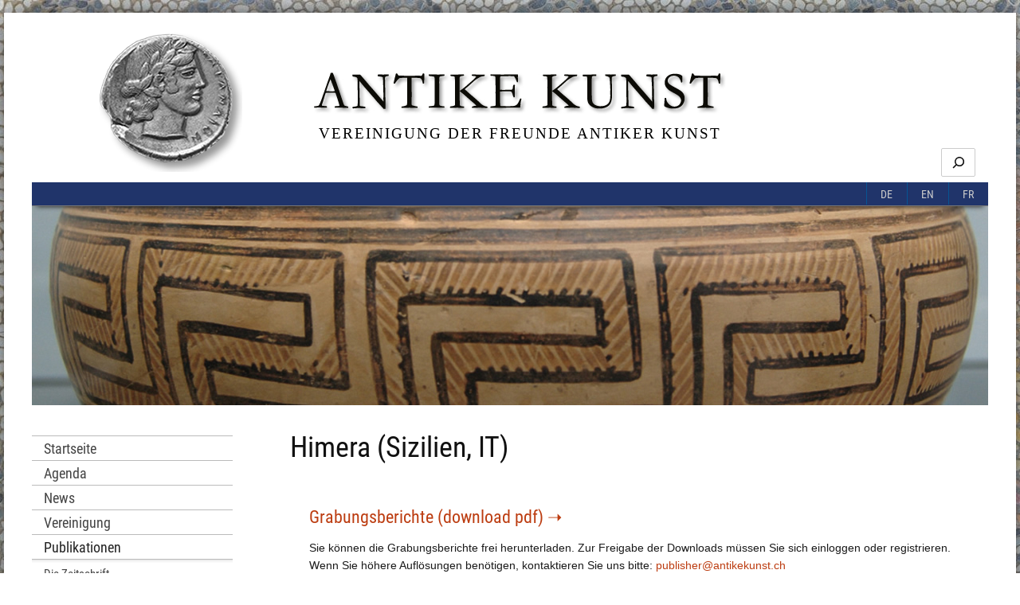

--- FILE ---
content_type: text/css
request_url: https://www.antikekunst.org/wp-content/themes/AK/style.css?ver=20201208
body_size: 6993
content:
/*
Theme Name: AK
Author: Stephanie Kirschner

Text Domain: twentysixteen

/**
 * 1.0 - Normalize
 *
 * Normalizing styles have been helped along thanks to the fine work of
 * Nicolas Gallagher and Jonathan Neal http://necolas.github.com/normalize.css/
 */

html {

	margin: 0px;
}
body {

	margin: 0px;

}
img {
	border: 0;
}
svg:not(:root) {
	overflow: hidden;
}
/* Image with 'data' attribute is hidden */
img[data-lazy-src] {
/* we set the opacity to 0 */
   opacity: 0;
}
/* Image without 'data' attribute is (or becomes) visible */
img.lazyloaded {
/* prepare the future animation */
   -webkit-transition: opacity .5s linear 0.2s;
       -moz-transition: opacity .5s linear 0.2s;
                 transition: opacity .5s linear 0.2s;
/* we set the opacity to 1 to do the magic */
   opacity: 1;
}

hr, hr.wp-block-separator {
max-width: 100% !important;
width: 100% !important;
	margin-top: 35px;
	margin-bottom: 35px;
	opacity: 1 !important;
}
.wp-block-separator.has-background:not(.is-style-dots) {
    border-bottom: none;
    height: 3px !important;
}
 button::-moz-focus-inner, input::-moz-focus-inner {
 border: 0;
 padding: 0;
}
input[type="checkbox"], input[type="radio"] {
	-webkit-box-sizing: border-box;
	-moz-box-sizing: border-box;
	box-sizing: border-box;
	margin-right: 0.4375em;
	padding: 0;
}
 input[type="number"]::-webkit-inner-spin-button, input[type="number"]::-webkit-outer-spin-button {
 height: auto;
}
input[type="search"] {
	-webkit-appearance: textfield;
}
 input[type="search"]::-webkit-search-cancel-button, input[type="search"]::-webkit-search-decoration {
 -webkit-appearance: none;
}

/**
 * 3.0 - Typography
 */

body, button, input, select, textarea {
	color: #1a1a1a;

}
h1, h2, h4, h3, h5, h6 {
	margin: 0;

}

h2, h4, h3, h5, h6 {
	margin-top: 30px;
	margin-bottom: 10px;

}
/**
 * 4.0 - Elements
 */

html {
	-webkit-box-sizing: border-box;
	-moz-box-sizing: border-box;
	box-sizing: border-box;
}
*, *:before, *:after {
	/* Inherit box-sizing to make it easier to change the property for components that leverage other behavior; see http://css-tricks.com/inheriting-box-sizing-probably-slightly-better-best-practice/ */
	-webkit-box-sizing: inherit;
	-moz-box-sizing: inherit;
	box-sizing: inherit;
}

ul, ol {
	margin: 0 0 1.75em 1.25em;
	padding: 0;
}
ul {
	list-style: none;
}
ol {
	margin-left: 1.5em;
	list-style-position: inside;
	list-style-type: decimal;
}
li > ul, li > ol {
	margin-bottom: 0;
}
dl {
	margin: 0 0 1.75em;
}
dt {
	font-weight: 700;
}
img {
	height: auto;
	/* Make sure images are scaled correctly. */
	max-width: 100%;
	/* Adhere to container width. */
	vertical-align: middle;
}


table, th, td {
	border: 1px solid #d1d1d1;
}
table {
	border-collapse: separate;
	border-spacing: 0;
	border-width: 1px 0 0 1px;
	margin: 0 0 1.75em;
	table-layout: fixed;
	/* Prevents HTML tables from becoming too wide */
	width: 100%;
}
caption, th, td {
	font-weight: normal;
	text-align: left;
	vertical-align: top;
}
th {
	border-width: 0 1px 1px 0;
	font-weight: 700;
}
td {
	border-width: 0 1px 1px 0;
}
th, td {
	padding: 0.4375em;
}

/* Placeholder text color -- selectors need to be separate to work. */
::-webkit-input-placeholder {
 color: #333;
}
/**
 * 5.0 - Forms
 */


button, button[disabled]:hover, button[disabled]:focus, input[type="button"], input[type="button"][disabled]:hover, input[type="button"][disabled]:focus, input[type="reset"], input[type="reset"][disabled]:hover, input[type="reset"][disabled]:focus, input[type="submit"], input[type="submit"][disabled]:hover, input[type="submit"][disabled]:focus {
	background: #555;
	border: 0;
	border-radius: 2px;
	color: #fff;
	font-weight: 700;
	letter-spacing: 0.046875em;
	line-height: 1;
	padding: 0.84375em 0.875em 0.78125em;
	text-transform: uppercase;
	margin-bottom: 5px;
}
button:hover, button:focus, input[type="button"]:hover, input[type="button"]:focus, input[type="reset"]:hover, input[type="reset"]:focus, input[type="submit"]:hover, input[type="submit"]:focus {
	background-color: #D68F5C;
}
button:focus, input[type="button"]:focus, input[type="reset"]:focus, input[type="submit"]:focus {
	outline: thin dotted;
	outline-offset: -4px;
}
input[type="text"], input[type="email"], input[type="url"], input[type="password"], input[type="search"], input[type="tel"], input[type="number"], textarea {
	background: #fff;
	background-image: -webkit-linear-gradient(rgba(255, 255, 255, 0), rgba(255, 255, 255, 0));
	border: 1px solid #999;
	border-radius: 2px;
	color: #686868;
	padding: 0.525em 0.3375em;
	width: 100%;
}
input[type="text"]:focus, input[type="email"]:focus, input[type="url"]:focus, input[type="password"]:focus, input[type="search"]:focus, input[type="tel"]:focus, input[type="number"]:focus, textarea:focus {
	background-color: #fff;
	border-color: #007acc;
	color: #1a1a1a;
	outline: 0;
}

input[type="search"].search-field {
	border-radius: 2px 0 0 2px;
	width: -webkit-calc(100% - 42px);
	width: calc(100% - 42px);
}
.search-submit:before {
	content: "\1F50D";
	font-size: 16px;
	left: 2px;
	line-height: 18px;
	position: relative;
	width: 40px;
}
.search-submit {
	border-radius: 0 2px 2px 0;
	bottom: 0;
	overflow: hidden;
	padding: 0;
	position: absolute;
	right: 0;
	top: 0;
	width: 42px;
		height: 28px;
	background-color: #FFF;
}


.nf-field-label label {
    font-weight: 300 !important;
    margin: 0;
    padding: 0;
}


/**
 * 6.1 - Links
 */

a {
	color: #BC3C10;
	text-decoration: none;
	background-color: transparent;
}
a:hover, a:focus, a:active {
	color: #666;
}
a:focus {
	outline: thin dotted;
}
a:hover, a:active {
	outline: 0;
}

.entry-content a:hover, .entry-content a:focus, .entry-summary a:hover, .entry-summary a:focus, .taxonomy-description a:hover, .taxonomy-description a:focus, .logged-in-as a:hover, .logged-in-as a:focus, .textwidget a:hover, .textwidget a:focus {
	color: #666;
	text-decoration: underline;
}
.entry-content ul li {
	list-style-type: none;
	background-image: url(img/list.png);
	background-repeat: no-repeat;
	padding-left: 19px;
	background-position: left 8px;
	
}

/**
HOMEPAGE
================================================ */

.homepage ul {
	margin-bottom: 0px;
}

/* current link */
.topnav2 .current_page_item a, #topnav .current-menu-item a {
	background: #555;
	color: #fff;
}
/* current link :hover */
#topnav2 .current_page_item a:hover, #topnav .current-menu-item a:hover {
	color: #fff;
}
/* main level link :hover */



/* current link */
.topnav .current_page_item a, #topnav .current-menu-item a {
	background: #555;
	color: #fff;
}
/* current link :hover */
#topnav .current_page_item a:hover, #topnav .current-menu-item a:hover {
	color: #fff;
}
/**

/* 
MAIN NAVIGATION
================================================ */
.top-nav {
	padding-top: 0px;
	background-color: #20346A;
	text-align: center;
	border-bottom-width: 1px;
	border-bottom-style: solid;
	border-bottom-color: #777;
height: 30px;
	width: 100%;
 height: 28px  -webkit-box-shadow: 0 6px 6px -2px #111;
	-moz-box-shadow: 0 6px 6px -2px #111;
	box-shadow: 0 6px 6px -6px #111;
	position: relative;
	z-index: 2;
	margin-top: 2px;
	margin-right: 0px;
	margin-bottom: 0px;
	margin-left: 0px;
}
.top-nav li {
	margin: 0px;
	padding: 0px;
	list-style: none;
	float: left;
	border-left-width: 1px;
	border-left-style: solid;
	border-left-color: #065493;
}
.top-nav a {
	color: #fff;
	text-decoration: none;
	display: block;
	margin-top: 0px;
	margin-bottom: 0px;
}
/* main level link :hover */



/* current link */
.top-nav .current_page_item a, #top-nav .current-menu-item a {
	color: #fff;
	background-color: #F90;
}
/* current link :hover */
#top-nav .current_page_item a:hover, #top-nav .current-menu-item a:hover {
	color: #fff;
}
#lang_sel_list {
	height: auto;
	position: relative;
	z-index: 99;
	font-family: verdana, arial, sans-serif;
	float: right;
	padding-bottom: 0px;
}
#lang_sel_list a:hover {
	color: #EC008B;
}
#lang_sel_list li a {
	color: #ccc;

}

#lang_sel_list ul a, #lang_sel_list_list ul a:visited,
.lang_sel_list ul a, .lang_sel_list_list ul a:visited {
	background: none repeat scroll 0% 0% #FFF;
	color: #ccc;
	height: auto;
	line-height: 1em;
	padding-top: 3px;
}
#lang_sel_list li {
    float: left;
    position: relative;
	background-image: none;
	list-style-image: none;
	list-style-type: none;
}
#lang_sel_list ul {
	border-top: none !important;
}
#lang_sel_list a.lang_sel_sel {
	background-image: none;
	background-color: #111!important;
}
#lang_sel_list a {
	font-family: 'Roboto Condensed', sans-serif;
	background-color: transparent !important;
	display: block;
	font-size: 0.9em;
	line-height: 25px!important;
	padding-left: 17px!important;
	font-style: normal;
	padding-right: 18px!important;
	text-decoration: none !important;
	text-transform: uppercase;
}
.lang_sel_list li a, .lang_sel_list li {
	font-family: 'Roboto Condensed', sans-serif;
	background-color: transparent !important;
	display: block;
	font-size: 0.9em;
	line-height: 25px!important;

	font-style: normal;

	text-decoration: none !important;

}
#lang_sel_list a:hover {
	background-color: #F37A20 !important;
	color: #FFF!important;
}
#lang_sel_list ul, .lang_sel_list ul {
	float: right;
	margin-right: 0px !important;
	height: 28px!important;
	margin-top: 0px;
	margin-bottom: 0px;
	margin-left: 0px;
}
#lang_sel_list a.lang_sel_sel, #lang_sel_list a.lang_sel_sel:visited {
	background-color: #065493 !important;
}
#lang_sel_list {
	height: 28px!important;
	position: relative;
	z-index: 99;
}

.pagination {
	border-top: 4px solid #1a1a1a;
	font-size: 19px;
	font-size: 1.1875rem;
	margin: 0 7.6923% 2.947368421em;
	min-height: 56px;
	position: relative;
}
.pagination:before, .pagination:after {
	background-color: #1a1a1a;
	content: "";
	height: 52px;
	position: absolute;
	top: 0;
	width: 52px;
	z-index: 0;
}



/**
 * 7.0 - Accessibility
 */

/* Text meant only for screen readers */
.says, .screen-reader-text {
	clip: rect(1px, 1px, 1px, 1px);
	height: 1px;
	overflow: hidden;
	position: absolute !important;
	width: 1px;
	/* many screen reader and browser combinations announce broken words as they would appear visually */
	word-wrap: normal !important;
}
/* must have higher specificity than alternative color schemes inline styles */
.site .skip-link {
	background-color: #f1f1f1;
	box-shadow: 0 0 1px 1px rgba(0, 0, 0, 0.2);
	color: #21759b;
	display: block;
	font-size: 14px;
	font-weight: 700;
	left: -9999em;
	outline: none;
	padding: 15px 23px 14px;
	text-decoration: none;
	text-transform: none;
	top: -9999em;
}
.logged-in .site .skip-link {
	box-shadow: 0 0 2px 2px rgba(0, 0, 0, 0.2);
}
.site .skip-link:focus {
	clip: auto;
	height: auto;
	left: 6px;
	top: 7px;
	width: auto;
	z-index: 100000;
}



/**
 * 9.0 - Clearings
 */

.clear:before, .clear:after, .entry-content:before, .entry-content:after, .entry-summary:before, .entry-summary:after, .site-content:before, .site-content:after, .site-main > article:before, .site-main > article:after, .top-menu:before, .top-menu:after, .textwidget:before, .textwidget:after, .content-bottom-widgets:before, .content-bottom-widgets:after .agenda-right:after, #sidebar-main{
 content: "";
 display: table;
}
.clear {
	clear: both;
}

/**
 * 11.0 - Content
 */
#pagewrap {
	background-color: #fff;
	clear: both;
	margin-right: auto;
	margin-bottom: 0;
	margin-left: auto;
	overflow: hidden;
	max-width: 1270px;
	margin-top: 1em;
	margin-right: auto;
	margin-bottom: 1em;
	margin-left: auto;
 filter: progid:DXImageTransform.Microsoft.Shadow(color='#444444', Direction= 135, Strength=4);
	box-shadow: 0px 0px 39px rgba(0,0,0,0.9);
	overflow: hidden;
	padding-top: 25px;
	padding-right: 35px;
	padding-bottom: 25px;
	padding-left: 35px;
}
.site {
	background-color: #fff;
}
.site-content {
	word-wrap: break-word;
}
/* Do not show the outline on the skip link target. */
#content[tabindex="-1"]:focus {
	outline: 0;
}
.site-main {
	margin-bottom: 3.5em;
}
.site-main > :last-child {
	margin-bottom: 0;
}
/**
 * 11.1 - Header
 */

.site-header {
	padding: 0em;
}
.masthead {
	padding: 0em;
}
.site-header-main {
	-webkit-align-items: center;
	-ms-flex-align: center;
	align-items: center;
	display: -webkit-flex;
	display: -ms-flexbox;
	display: flex;
	-webkit-flex-wrap: wrap;
	-ms-flex-wrap: wrap;
	flex-wrap: wrap;
	margin: 0px;
	width: 100%;
}
.site-branding {
	width: 100%;
	margin: 0em;

}
.logo {
	float: left;
	width: 22%;
	text-align: right;
	background-image: url(https://www.antikekunst.org/wp-content/uploads/2016/07/muenze.png);
	background-repeat: no-repeat;
	height: 175px;
	background-position: right top;
}
.titel {
	float: right;
	width: 56%;
	margin-right: 21%;
	text-align: center;
}
.site-title h1 {
	padding-top: 50px;
}
.site-description {
	font-weight: normal;
	padding-top: 11px;
	padding-right: 0px;
	color: #000;
	font-family: Georgia, "Times New Roman", Times, serif;
	margin-top: 0px;
	letter-spacing: 2px;
	text-transform: uppercase;
	line-height: 1.4em;
}
.header-image {
	margin: 0px;
	width: 100%;
	webkit-animation: fadein 2s; /* Safari, Chrome and Opera > 12.1 */
       -moz-animation: fadein 2s; /* Firefox < 16 */
        -ms-animation: fadein 2s; /* Internet Explorer */
         -o-animation: fadein 2s; /* Opera < 12.1 */
            animation: fadein 2s;
}
/* Firefox < 16 */
@-moz-keyframes fadein {
    from { opacity: 0; }
    to   { opacity: 1; }
}

/* Safari, Chrome and Opera > 12.1 */
@-webkit-keyframes fadein {
    from { opacity: 0; }
    to   { opacity: 1; }
}

/* Internet Explorer */
@-ms-keyframes fadein {
    from { opacity: 0; }
    to   { opacity: 1; }
}

/* Opera < 12.1 */
@-o-keyframes fadein {
    from { opacity: 0; }
    to   { opacity: 1; }
}
.header-image img {
	max-width: 100%;
	height: auto;
}
/**
 * 11.2 - Posts and pages
 */


.entry-header, .entry-summary, .entry-content, .entry-footer, .page-content {
	display: block;
}
.entry-title {
	font-weight: 400;
	line-height: 1.2;
	margin-bottom: 0.8em;
}
.entry-title a {
	color: #1a1a1a;
	font-family: 'Roboto Condensed', sans-serif;
	font-size: 0.9em;
}
.entry-title a:hover, .entry-title a:focus {
	color: #007acc;
}

.entry-content h1:first-child, .entry-content h2:first-child, .entry-content h3:first-child, .entry-content h4:first-child,  .entry-content h6:first-child{
	margin-top: 0;
}


/**
 * IE8 and earlier will drop any block with CSS3 selectors.
 * Do not combine these styles with the next block.
 */
.page-header {
	border-top: 4px solid #1a1a1a;
	margin: 0 7.6923% 3.5em;
	padding-top: 1.75em;
}
body.error404 .page-header, body.search-no-results .page-header {
	border-top: 0;
	padding-top: 0;
}
.page-title {
	font-family: 'Roboto Condensed', sans-serif;

	font-weight: 400;
	line-height: 1.25;
	margin-bottom: 0.4em;
}
.page-links {
	clear: both;
	margin: 0 0 1.75em;
}
.page-links a, .page-links > span {
	border: 1px solid #d1d1d1;
	border-radius: 2px;
	display: inline-block;
	font-size: 13px;
	font-size: 0.8125rem;
	height: 1.8461538462em;
	line-height: 1.6923076923em;
	margin-right: 0.3076923077em;
	text-align: center;
	width: 1.8461538462em;
}
.page-links a {
	background-color: #1a1a1a;
	border-color: #1a1a1a;
	color: #fff;
}
.page-links a:hover, .page-links a:focus {
	background-color: #007acc;
	border-color: transparent;
	color: #fff;
}
.page-links > .page-links-title {
	border: 0;
	color: #1a1a1a;
	height: auto;
	margin: 0;
	padding-right: 0.6153846154em;
	width: auto;
}
.entry-attachment {
	margin-bottom: 1.75em;
}
.entry-caption {
	color: #686868;
	font-size: 13px;
	font-size: 0.8125rem;
	font-style: italic;
	line-height: 1.6153846154;
	padding-top: 1.0769230769em;
}
.entry-caption > :last-child {
	margin-bottom: 0;
}

.blog .format-status .entry-title, .archive .format-status .entry-title {
	display: none;
}


#sidebar-main {
	width: 21%;
	float: left;
	padding-left: 0px;
	border-top-width: 1px;
	border-top-style: solid;
	border-top-color: #BBBBBB;
	margin-right: 2%;
}
.main-nav ul {
	margin-left: 0px;
	padding-left: 0px;
	list-style-type: none;
}
.main-nav ul ul {
	box-shadow: inset 0px 10px 5px -10px #ccc,  inset 0px -10px 5px -10px #ccc;
	list-style-type: none;
	padding-top: 7px;
	padding-bottom: 8px;
	border-bottom-width: 1px;
	border-bottom-style: solid;
	border-bottom-color: #BBBBBB;
}
.main-nav ul ul ul {
	list-style-type: none;
	padding-top: 0px;
	padding-bottom: 0px;
	margin-bottom: 10px;
	box-shadow: none;
	border-top-style: none;
	border-right-style: none;
	border-bottom-style: none;
	border-left-style: none;
}
.main-nav  ul.sub-menu ul.sub-menu ul.sub-menu {
display: none !important;
}
.main-nav ul.sub-menu {
	display: none;
}
.main-nav .current_page_ancestor ul.sub-menu, .main-nav li.current-menu-item ul.sub-menu, .main-nav .current_page_parent ul.sub-menu, .main-nav ul.sub-menu li.current-menu-item ul.sub-menu {
	display: block;
}
.main-nav ul.sub-menu ul.sub-menu {
	display: none;
}
.main-nav ul.sub-menu ul.sub-menu ul.sub-menu,
 {

	display: none;
}
#responsive_menu_pro .responsive_menu_pro_menu li li li li a {
 display: none !important;
}
.main-nav ul.sub-menu li.current_page_ancestor ul.sub-menu {
	display: block;
}
.main-nav li.current-menu-item > a, .main-nav li.current-menu-item > .main-nav_append_link, .main-nav li.current_page_item > a, .main-nav li.current_page_item > .main-nav_append_link, .main-nav li.current_page_item > .main-nav_ancestor_link, .main-nav li.current_menu_item > .main-nav_ancestor_link {
	font-weight: bold;
	color: #3E3E3E !important;
}
.main-nav li.current-menu-item > a:hover, .main-nav li.current-menu-item > .main-nav_append_link:hover, .main-nav li.current_page_item > a:hover, .main-nav li.current_page_item > .main-nav_append_link:hover {
}
.main-nav ul.sub-menu a, .main-nav ul.sub-menu ul.sub-menu a {
	font-size: 0.95em;
	line-height: 1.2em;
	border-bottom-style: none;
	padding-top: 2px;
	padding-bottom: 2px;
}

.main-nav ul.sub-menu ul.sub-menu a {
	padding-left: 25px;
}
.main-nav ul.sub-menu ul.sub-menu ul.sub-menu a {
	padding-left: 50px;
}
.main-nav a {
	margin-left: 0px;
	color: #444;
	display: block;
	padding-top: 1px;
	font-size: 1.15em;
	font-family: 'Roboto Condensed', sans-serif;
	-webkit-transition: all linear .35s .1s;
	transition: all linear .15s .1s;
	-webkit-transition-property: background-color, box-shadow, border-color;
	transition-property: background-color, box-shadow, border-color;
	font-weight: bold;
}
.main-nav ul li a {
	padding-left: 15px;
	font-weight: 400;
	line-height: 1.6em;
	border-bottom-width: 1px;
	border-bottom-style: solid;
	border-bottom-color: #BBBBBB;
}
.main-nav a:hover {
	text-decoration: none;
	color: #000;
	-moz-box-shadow: inset 0 0 25px #eee;
	-webkit-box-shadow: inset 0 0 25px #eee;
	box-shadow: inset 0 0 25px #eee;
	border-bottom-color: #E0D9D6;
}
.main-nav li.current-menu-item a, .main-nav li.current-post-parent a, .main-nav li.current-menu-ancestor > a, .menu-nav li.current-page-ancestor > a, .menu-nav li.current-post-ancestor > a, .main-nav .nav li.current-menu-item > a, .main-nav .nav li.current-post-parent > a, .main-nav .nav li.current_page_item > a {
	color: #222;
}
.main-nav .current-menu-parent > a {

	font-weight: bold;
}

/**
 *  - Agenda
 */
 .agenda-home a {
	 font-family: 'Roboto Condensed', sans-serif;
	 	font-size: 16px
}
 .agenda-home {
	margin-top: 12px;

}
 .agenda-home p {
	margin-top: 6px;
	font-size: 13px;
}
.em.em-list {
    grid-gap: 15px !important;
}
.agenda-left {
	float: left;
	width: 60%;
	padding-bottom: 30px;
}
.agenda-left .entry-title {
	font-size: 1.9em !important;
}
.agenda-left a {
	border-top-style: none;
	border-right-style: none;
	border-bottom-style: none;
	border-left-style: none;
}
.agenda-left h4, .em.pixelbones h4 {
	font-family: 'Roboto Condensed', sans-serif;
	font-size: 1.2em !important;
	line-height: 1.2125 !important;
	margin-top: 0.1em !important;
	margin-bottom: 0.2em !important;

}
.agenda-left h3, .em.pixelbones h3 {
	font-size: 20px !important;

}
.em.pixelbones a {
	color: #bc3c10  !important;

}
.agenda-left-li {
	border-bottom-width: 1px;
	border-bottom-style: solid;
	border-bottom-color: #BC3C10;
	margin-bottom: 12px;
	padding-bottom: 12px;
}
.agenda-left ul li {
	background-image: none;
	padding-left: 0px;
}


.twentysixteen .site-main {
	margin-left: 0% !important;
	margin-right: 0% !important;
}
/* Make sure embeds and iframes fit their containers. */
embed, iframe, object, video {
	margin-bottom: 1.75em;
	max-width: 100%;
	vertical-align: middle;
}
p > embed, p > iframe, p > object, p > video {
	margin-bottom: 0;
}
.entry-content .wp-audio-shortcode a, .entry-content .wp-playlist a {
	box-shadow: none;
}

/**
 * 12.1 - Captions
 */

.wp-caption {
	margin-bottom: 1.75em;
	max-width: 100%;
}
.wp-caption img[class*="wp-image-"] {
	display: block;
	margin: 0;
}
.wp-caption .wp-caption-text {
	color: #686868;
	font-size: 13px;
	font-size: 0.8125rem;
	font-style: italic;
	line-height: 1.6153846154;
	padding-top: 0.5384615385em;
}
/**
 * 12.2 - Galleries
 */
.wp-block-gallery {
    margin-top: 1.75em;
}

.gallery-caption {
	color: #686868;
	display: block;
	font-size: 13px;
	font-size: 0.8125rem;
	font-style: italic;
	line-height: 1.6153846154;
	padding-top: 0.5384615385em;
}

/**
 * Forms
 */
.form-wrap {
  max-width: 500px;
}
/**
 * Suchseite
 */


.search-results .post-row article {
	width: 100%;
}
.suchseite img {
	display: none;
}
.suchseite .post-thumbnail {
	display: none;
	margin-top: 0px;
	padding-top: 0px;
}
.suchseite h2.entry-title {
	font-size: 1.2em;
	font-weight: bold;
	line-height: 1.1;
	margin-bottom: 7px;
	padding-bottom: 2px;
}
.suchseite h2.entry-title a {
	color: #BC3C10;
}
.suchseite > article {
	padding-bottom: 1em;
	margin-bottom: 1em;
	border-bottom-width: 1px;
	border-bottom-style: solid;
	border-bottom-color: #ddd;
}
#bsearchform {
	margin: 20px;
	padding: 20px;
}
#heatmap {
	margin: 20px;
	padding: 20px;
	border: 1px dashed #ccc
}
.bsearch_results_page {
	max-width: 90%;
	margin: 20px;
	padding: 20px;
}
.bsearch_footer {
	text-align: center;
}
.bsearch_highlight {
	background-color: #FBCF86;
}
/**
 * Editor Formate
 */

.box1 a {
	font-family: 'Roboto Condensed', sans-serif;
 font-weight: 200  display: block;
	float: left;
	margin-right: 20px;
	margin-bottom: 20px;
	height: 110px;
	width: 180px;
	padding: 20px;
	font-size: 1.2em;
	color: #555;
	-moz-box-shadow: 0 0 4px #999;
	-webkit-box-shadow: 0 0 4px#999;
	box-shadow: 0 0 4px #999;
}
.box1 a:hover {
	color: #BC3C10;
	text-decoration: none;
}
.box1 ul {
	margin: 0px;
	padding: 0px;
}

.widget .button {
	margin-bottom: 15px;
	padding-top: 5px;
	padding-right: 11px;
	padding-bottom: 5px;
	padding-left: 11px;
	border: 1px solid #006;
	border-radius: 3px;
	color: #FFF;
	background-color: #065493;
}
.widget .button:hover {
	background-color: #F1541F;
}
.author {
	display: none;
}
.featherlight .featherlight-image {
	border: 5px solid #FFF;   
}

/* Artikel Seite
--------------------------------------------- */
.artikel a {
	font-weight: 500;
}

.artikel img {
	border: 1px solid #D6D6D6;
	padding: 5px;
}


/* Zeitschrift.-archiv
--------------------------------------------- */
.content-area.z-archiv  h1.entry-title{
display: none;
}
.content-area.z-archiv {
padding-top: 30px;
}
.rahmen.wp-block-image img{
	border: 1px solid #D6D6D6;
}

#wpmem_login button, #wpmem_login input, #wpmem_reg button, #wpmem_reg input, #wpmem_reg select, #wpmem_reg textarea {
	font-family: 'Roboto Condensed', sans-serif;
	font-size: 13px !important;
	font-weight: 400 !important;
}
/**
 * 14.0 - Media Queries
 */

@-ms-viewport {
 width: device-width;
}
 @viewport {
 width: device-width;
}


/**
 * 14.1 - >= 710px
 */

@media screen and (min-width: 44.375em) {
body:not(.custom-background-image):before,  body:not(.custom-background-image):after {
	background: inherit;
	content: "";
	display: block;
	height: 21px;
	left: 0;
	position: fixed;
	width: 100%;
	z-index: 99;
}
body:not(.custom-background-image):before {
	top: 0;
}
:not(.custom-background-image):after {
	bottom: 0;
}
.site {
	margin: 0px;
}
.site-main {
	margin-bottom: 5.25em;
}
.content-area {
margin-top: 2em;

}
#sidebar-main  {
margin-top: 2.4em;

}
.site-branding {
	margin-top: 0em;
}
.site-description {
	display: block;
}
.pagination {
	margin: 0 23.0769% 4.421052632em 7.6923%
}
.post-navigation {
	margin-bottom: 5.25em;
}
.post-navigation .post-title {
	font-size: 1.2em;
	line-height: 1.25;
}
/* restore screen-reader-text */
.pagination .current .screen-reader-text {
	position: absolute !important;
}
.pagination .page-numbers {
	display: inline-block;
}
.site-main > article {
	padding-bottom: 2.25em;
}
.entry-content ul,  .entry-summary ul,  .entry-content ol,  .entry-summary ol {
	margin-left: 0;
}

body:not(.search-results) .entry-summary li > ul,  body:not(.search-results) .entry-summary blockquote > ul {
	margin-left: 1.157894737em;
}
body:not(.search-results) .entry-summary li > ol,  body:not(.search-results) .entry-summary blockquote > ol {
	margin-left: 1.473684211em;
}
}


/**
 * 14.3 - >= 910px
 */

@media screen and (min-width: 800px) {
.site-content {
	padding-top: 0;
	padding-right: 0;
	padding-bottom: 0;
	padding-left: 0;
}
.content-area {
	float: right;
	width: 73%;
	padding-bottom: 30px;
	padding-right: 20px;
}
.entry-header,  .post-thumbnail,  .entry-content,  .entry-summary,  .entry-footer,  .image-navigation,  .post-navigation,  .pagination,  .page-header,  .page-content,  .content-bottom-widgets {
	margin-right: 0;
	margin-left: 0;
}
.sidebar {
	float: left;
	margin-left: 75%;
	padding: 0;
	width: 25%;
}
.widget {
}
.widget .widget-title {
	margin-bottom: 1.3125em;
}
.widget p,  .widget address,  .widget hr,  .widget ul,  .widget ol,  .widget dl,  .widget dd,  .widget table {
	margin-bottom: 1.6153846154em;
}
.widget li > ul,  .widget li > ol {
	margin-bottom: 0;
}
.widget button,  .widget input,  .widget select,  .widget textarea {
	font-size: 13px;
	font-size: 0.8125rem;
	line-height: 1.6153846154;
}
.widget button,  .widget input[type="button"],  .widget input[type="reset"],  .widget input[type="submit"] {
	line-height: 1;
	padding: 0.846153846em;
}
.widget input[type="text"],  .widget input[type="email"],  .widget input[type="url"],  .widget input[type="password"],  .widget input[type="search"],  .widget input[type="tel"],  .widget input[type="number"],  .widget textarea {
	padding: 0.4615384615em 0.5384615385em;
}
.widget button.search-submit {
	padding: 0;
	width: 35px;
}
.content-bottom-widgets .widget-area:nth-child(1):nth-last-child(2),  .content-bottom-widgets .widget-area:nth-child(2):nth-last-child(1) {
	float: left;
 width: 38.%;
}
.content-bottom-widgets .widget-area:nth-child(2):nth-last-child(1):last-of-type {
	margin-right: 0;
}

}


/**
 * 14.4 - >= 985px
 */

@media screen and (min-width: 61.5625em) {
.site-main {
	margin-bottom: 4.0em;
}
#content {

}

.sidebar {

	margin-bottom: 7.0em;
}

body:not(.search-results) article:not(.type-page) .entry-content {
	float: right;
	width: 100%;
	padding-bottom: 10px;
}

body:not(.search-results) article:not(.type-page) img.below-entry-meta,  body:not(.search-results) article:not(.type-page) figure.below-entry-meta {
	clear: both;
	display: block;
	float: none;
	margin-right: 0;
	margin-left: -40%;
	max-width: 140%;
}
body:not(.search-results) article:not(.type-page) figure.below-entry-meta img.below-entry-meta,  body:not(.search-results) article:not(.type-page) table figure.below-entry-meta,  body:not(.search-results) article:not(.type-page) table img.below-entry-meta {

	max-width: 100%;
}

body:not(.search-results) article:not(.type-page) .entry-footer > span:not(:last-child):after {
	display: none;
}

body:not(.search-results) article:not(.type-page) .entry-footer > span:last-child {
	margin-bottom: 0;
}
body:not(.search-results) article:not(.type-page) .entry-footer .avatar {
	display: block;
	height: auto;
	margin: 0 0 0.5384615385em;
	width: 49px;
}
.site-description {
	font-size: 1.2em;
}
.header-image {
	margin: 0px;
	width: 100%;
}
.image-preloader {
 background('img/loader.gif') 50% 50%;
	height: 247px;
}
.sektionen .wp-caption-text {
	font-size: 1.1em;
	font-style: normal;
	padding-left: 3px;
}
.sektionen .wp-caption {
	padding: 10px;
	border: 1px solid #CCC;
}
.sektionen .wp-caption img {
	padding: 0px;
	border: none;
}
}
/**
 * 14.5 - >= 1200px
 */

@media screen and (min-width: 75em) {
.header-image {
	margin: 0px;
	width: 100%;
}
}
@media only screen and (max-width: 1200px) {
#pagewrap {
	width: 100%;
	margin-bottom: 1em;
	box-shadow: none;
	padding: 15px;
	margin-top: 0px;
}
}
@media only screen and (min-width: 0px) and (max-width: 800px) {
html {
	background-color: #FFF;
	background-image: none;
}
  #pagewrap {

    padding: 10px;

  }
#sidebar-main {
	display: none;
}
.site-description {
	font-size: 1em;
	line-height: 1.1em;
}
.logo {
	display: none;
}
.site-description {
  font-size: 11px;
  padding-top: 1px;
  padding-right: 0px;
  margin-top: 0px;
  letter-spacing: normal

}
:root :where(.wp-element-button, .wp-block-button__link) {
  padding-top: 0.3rem;
  padding-bottom: 0.3rem;

}
.site-title h1 {
	padding-top: 0px;
}
.titel {
	float: none;
	text-align: center;
	width: 75%;
	margin-bottom: 20px;
}
.header-image {
	margin: 0px;
	width: 100%;
}
.site-main {
	padding-top: 20px;
	padding-right: 5px;
	padding-bottom: 20px;
	padding-left: 5px;
}
.topsearch {
	display: none;
}
.agenda-left,  .agenda-right {
	float: none;
	width: 100%;
	text-align: left;
	letter-spacing: normal;
}
.site-info {
  width: 90%;
  float: none;

}
.social-navigation {
	float: left;
	width: 100%;;
	margin-left: 25px;
}
.social-navigation li a {
  float: left;
}

	 


/**
 * 15.0 - Print
 */

@media print {
form,  button,  input,  select,  textarea,  .navigation,  .footer-menu,  .sidebar,  .content-bottom-widgets,  .header-image,  .page-links,  .edit-link,  .pingback .edit-link {
	display: none;
}

.site-title,  .page-title,  .entry-content h2,  .entry-summary h2,  .widecolumn h2 {
	font-size: 17.25pt;
}
.site-description {
	display: block;
}
.entry-content h1,  .entry-summary h1 {
	font-size: 21pt;
}
.entry-content h3,  .entry-summary h3,  body:not(.search-results) .entry-summary {
	font-size: 14.25pt;
}
 .entry-footer,   .taxonomy-description,  .entry-caption,  .wp-caption .wp-caption-text,  .gallery-caption {
	font-size: 9.75pt;
}
body,  .site {
	background: none !important; /* Brute force since user agents all print differently. */
}
body,  blockquote cite,  blockquote small,  .entry-title a {
	color: #1a1a1a !important; /* Make sure color schemes don't affect to print */
}
blockquote,  .page-header {
	border-color: #1a1a1a !important; /* Make sure color schemes don't affect to print */
}
blockquote,  .site-description,  body:not(.search-results) .entry-summary,  body:not(.search-results)  .entry-footer,  .entry-footer a,  .taxonomy-description,  .entry-caption,  .wp-caption .wp-caption-text,  .gallery-caption {
	color: #686868 !important; /* Make sure color schemes don't affect to print */
}
code {
	background-color: #d1d1d1 !important; /* Make sure color schemes don't affect to print */
}
pre,  abbr,  acronym,  table,  th,  td {
	border-color: #d1d1d1 !important; /* Make sure color schemes don't affect to print */
}
a {
	color: #007acc !important; /* Make sure color schemes don't affect to print */
}
.entry-content a,  .entry-summary a,  .taxonomy-description a {
	box-shadow: none;
	border-bottom: 1px solid #007acc !important; /* Make sure color schemes don't affect to print */
}
.site {
	margin: 5%;
}
.site-inner {
	max-width: none;
}
.site-branding {
	margin-bottom: 1em;
}
.site-main {
	margin-bottom: 3.5em;
}
body:not(.search-results) .entry-header + .entry-summary {
	margin-top: -1.473684211em;
}

}
